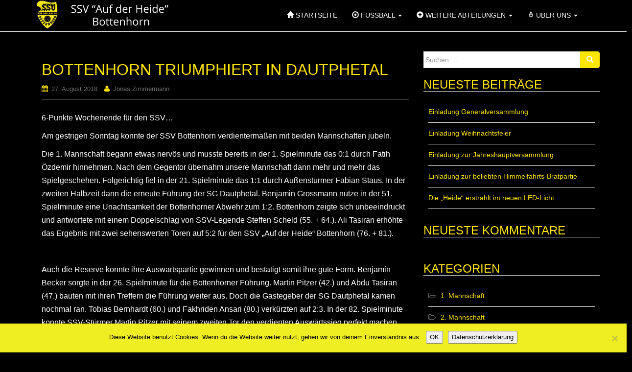

--- FILE ---
content_type: text/html; charset=UTF-8
request_url: https://www.ssv-bottenhorn.de/2018/08/bottenhorn-triumphiert-in-dautphetal/
body_size: 10909
content:
<!DOCTYPE html>
<html lang="de">
<head>
<meta charset="UTF-8">
<meta http-equiv="X-UA-Compatible" content="IE=edge">
<meta name="viewport" content="width=device-width, initial-scale=1">
<link rel="profile" href="http://gmpg.org/xfn/11">
<link rel="pingback" href="https://www.ssv-bottenhorn.de/xmlrpc.php">

<title>Bottenhorn triumphiert in Dautphetal &#8211; SSV &quot;Auf der Heide&quot; Bottenhorn</title>
<meta name='robots' content='max-image-preview:large' />
<link rel="alternate" type="application/rss+xml" title="SSV &quot;Auf der Heide&quot; Bottenhorn &raquo; Feed" href="https://www.ssv-bottenhorn.de/feed/" />
<link rel="alternate" type="application/rss+xml" title="SSV &quot;Auf der Heide&quot; Bottenhorn &raquo; Kommentar-Feed" href="https://www.ssv-bottenhorn.de/comments/feed/" />
<link rel="alternate" type="application/rss+xml" title="SSV &quot;Auf der Heide&quot; Bottenhorn &raquo; Bottenhorn triumphiert in Dautphetal-Kommentar-Feed" href="https://www.ssv-bottenhorn.de/2018/08/bottenhorn-triumphiert-in-dautphetal/feed/" />
<link rel="alternate" title="oEmbed (JSON)" type="application/json+oembed" href="https://www.ssv-bottenhorn.de/wp-json/oembed/1.0/embed?url=https%3A%2F%2Fwww.ssv-bottenhorn.de%2F2018%2F08%2Fbottenhorn-triumphiert-in-dautphetal%2F" />
<link rel="alternate" title="oEmbed (XML)" type="text/xml+oembed" href="https://www.ssv-bottenhorn.de/wp-json/oembed/1.0/embed?url=https%3A%2F%2Fwww.ssv-bottenhorn.de%2F2018%2F08%2Fbottenhorn-triumphiert-in-dautphetal%2F&#038;format=xml" />
<style id='wp-img-auto-sizes-contain-inline-css' type='text/css'>
img:is([sizes=auto i],[sizes^="auto," i]){contain-intrinsic-size:3000px 1500px}
/*# sourceURL=wp-img-auto-sizes-contain-inline-css */
</style>
<style id='wp-emoji-styles-inline-css' type='text/css'>

	img.wp-smiley, img.emoji {
		display: inline !important;
		border: none !important;
		box-shadow: none !important;
		height: 1em !important;
		width: 1em !important;
		margin: 0 0.07em !important;
		vertical-align: -0.1em !important;
		background: none !important;
		padding: 0 !important;
	}
/*# sourceURL=wp-emoji-styles-inline-css */
</style>
<style id='wp-block-library-inline-css' type='text/css'>
:root{--wp-block-synced-color:#7a00df;--wp-block-synced-color--rgb:122,0,223;--wp-bound-block-color:var(--wp-block-synced-color);--wp-editor-canvas-background:#ddd;--wp-admin-theme-color:#007cba;--wp-admin-theme-color--rgb:0,124,186;--wp-admin-theme-color-darker-10:#006ba1;--wp-admin-theme-color-darker-10--rgb:0,107,160.5;--wp-admin-theme-color-darker-20:#005a87;--wp-admin-theme-color-darker-20--rgb:0,90,135;--wp-admin-border-width-focus:2px}@media (min-resolution:192dpi){:root{--wp-admin-border-width-focus:1.5px}}.wp-element-button{cursor:pointer}:root .has-very-light-gray-background-color{background-color:#eee}:root .has-very-dark-gray-background-color{background-color:#313131}:root .has-very-light-gray-color{color:#eee}:root .has-very-dark-gray-color{color:#313131}:root .has-vivid-green-cyan-to-vivid-cyan-blue-gradient-background{background:linear-gradient(135deg,#00d084,#0693e3)}:root .has-purple-crush-gradient-background{background:linear-gradient(135deg,#34e2e4,#4721fb 50%,#ab1dfe)}:root .has-hazy-dawn-gradient-background{background:linear-gradient(135deg,#faaca8,#dad0ec)}:root .has-subdued-olive-gradient-background{background:linear-gradient(135deg,#fafae1,#67a671)}:root .has-atomic-cream-gradient-background{background:linear-gradient(135deg,#fdd79a,#004a59)}:root .has-nightshade-gradient-background{background:linear-gradient(135deg,#330968,#31cdcf)}:root .has-midnight-gradient-background{background:linear-gradient(135deg,#020381,#2874fc)}:root{--wp--preset--font-size--normal:16px;--wp--preset--font-size--huge:42px}.has-regular-font-size{font-size:1em}.has-larger-font-size{font-size:2.625em}.has-normal-font-size{font-size:var(--wp--preset--font-size--normal)}.has-huge-font-size{font-size:var(--wp--preset--font-size--huge)}.has-text-align-center{text-align:center}.has-text-align-left{text-align:left}.has-text-align-right{text-align:right}.has-fit-text{white-space:nowrap!important}#end-resizable-editor-section{display:none}.aligncenter{clear:both}.items-justified-left{justify-content:flex-start}.items-justified-center{justify-content:center}.items-justified-right{justify-content:flex-end}.items-justified-space-between{justify-content:space-between}.screen-reader-text{border:0;clip-path:inset(50%);height:1px;margin:-1px;overflow:hidden;padding:0;position:absolute;width:1px;word-wrap:normal!important}.screen-reader-text:focus{background-color:#ddd;clip-path:none;color:#444;display:block;font-size:1em;height:auto;left:5px;line-height:normal;padding:15px 23px 14px;text-decoration:none;top:5px;width:auto;z-index:100000}html :where(.has-border-color){border-style:solid}html :where([style*=border-top-color]){border-top-style:solid}html :where([style*=border-right-color]){border-right-style:solid}html :where([style*=border-bottom-color]){border-bottom-style:solid}html :where([style*=border-left-color]){border-left-style:solid}html :where([style*=border-width]){border-style:solid}html :where([style*=border-top-width]){border-top-style:solid}html :where([style*=border-right-width]){border-right-style:solid}html :where([style*=border-bottom-width]){border-bottom-style:solid}html :where([style*=border-left-width]){border-left-style:solid}html :where(img[class*=wp-image-]){height:auto;max-width:100%}:where(figure){margin:0 0 1em}html :where(.is-position-sticky){--wp-admin--admin-bar--position-offset:var(--wp-admin--admin-bar--height,0px)}@media screen and (max-width:600px){html :where(.is-position-sticky){--wp-admin--admin-bar--position-offset:0px}}

/*# sourceURL=wp-block-library-inline-css */
</style><style id='global-styles-inline-css' type='text/css'>
:root{--wp--preset--aspect-ratio--square: 1;--wp--preset--aspect-ratio--4-3: 4/3;--wp--preset--aspect-ratio--3-4: 3/4;--wp--preset--aspect-ratio--3-2: 3/2;--wp--preset--aspect-ratio--2-3: 2/3;--wp--preset--aspect-ratio--16-9: 16/9;--wp--preset--aspect-ratio--9-16: 9/16;--wp--preset--color--black: #000000;--wp--preset--color--cyan-bluish-gray: #abb8c3;--wp--preset--color--white: #ffffff;--wp--preset--color--pale-pink: #f78da7;--wp--preset--color--vivid-red: #cf2e2e;--wp--preset--color--luminous-vivid-orange: #ff6900;--wp--preset--color--luminous-vivid-amber: #fcb900;--wp--preset--color--light-green-cyan: #7bdcb5;--wp--preset--color--vivid-green-cyan: #00d084;--wp--preset--color--pale-cyan-blue: #8ed1fc;--wp--preset--color--vivid-cyan-blue: #0693e3;--wp--preset--color--vivid-purple: #9b51e0;--wp--preset--gradient--vivid-cyan-blue-to-vivid-purple: linear-gradient(135deg,rgb(6,147,227) 0%,rgb(155,81,224) 100%);--wp--preset--gradient--light-green-cyan-to-vivid-green-cyan: linear-gradient(135deg,rgb(122,220,180) 0%,rgb(0,208,130) 100%);--wp--preset--gradient--luminous-vivid-amber-to-luminous-vivid-orange: linear-gradient(135deg,rgb(252,185,0) 0%,rgb(255,105,0) 100%);--wp--preset--gradient--luminous-vivid-orange-to-vivid-red: linear-gradient(135deg,rgb(255,105,0) 0%,rgb(207,46,46) 100%);--wp--preset--gradient--very-light-gray-to-cyan-bluish-gray: linear-gradient(135deg,rgb(238,238,238) 0%,rgb(169,184,195) 100%);--wp--preset--gradient--cool-to-warm-spectrum: linear-gradient(135deg,rgb(74,234,220) 0%,rgb(151,120,209) 20%,rgb(207,42,186) 40%,rgb(238,44,130) 60%,rgb(251,105,98) 80%,rgb(254,248,76) 100%);--wp--preset--gradient--blush-light-purple: linear-gradient(135deg,rgb(255,206,236) 0%,rgb(152,150,240) 100%);--wp--preset--gradient--blush-bordeaux: linear-gradient(135deg,rgb(254,205,165) 0%,rgb(254,45,45) 50%,rgb(107,0,62) 100%);--wp--preset--gradient--luminous-dusk: linear-gradient(135deg,rgb(255,203,112) 0%,rgb(199,81,192) 50%,rgb(65,88,208) 100%);--wp--preset--gradient--pale-ocean: linear-gradient(135deg,rgb(255,245,203) 0%,rgb(182,227,212) 50%,rgb(51,167,181) 100%);--wp--preset--gradient--electric-grass: linear-gradient(135deg,rgb(202,248,128) 0%,rgb(113,206,126) 100%);--wp--preset--gradient--midnight: linear-gradient(135deg,rgb(2,3,129) 0%,rgb(40,116,252) 100%);--wp--preset--font-size--small: 13px;--wp--preset--font-size--medium: 20px;--wp--preset--font-size--large: 36px;--wp--preset--font-size--x-large: 42px;--wp--preset--spacing--20: 0.44rem;--wp--preset--spacing--30: 0.67rem;--wp--preset--spacing--40: 1rem;--wp--preset--spacing--50: 1.5rem;--wp--preset--spacing--60: 2.25rem;--wp--preset--spacing--70: 3.38rem;--wp--preset--spacing--80: 5.06rem;--wp--preset--shadow--natural: 6px 6px 9px rgba(0, 0, 0, 0.2);--wp--preset--shadow--deep: 12px 12px 50px rgba(0, 0, 0, 0.4);--wp--preset--shadow--sharp: 6px 6px 0px rgba(0, 0, 0, 0.2);--wp--preset--shadow--outlined: 6px 6px 0px -3px rgb(255, 255, 255), 6px 6px rgb(0, 0, 0);--wp--preset--shadow--crisp: 6px 6px 0px rgb(0, 0, 0);}:where(.is-layout-flex){gap: 0.5em;}:where(.is-layout-grid){gap: 0.5em;}body .is-layout-flex{display: flex;}.is-layout-flex{flex-wrap: wrap;align-items: center;}.is-layout-flex > :is(*, div){margin: 0;}body .is-layout-grid{display: grid;}.is-layout-grid > :is(*, div){margin: 0;}:where(.wp-block-columns.is-layout-flex){gap: 2em;}:where(.wp-block-columns.is-layout-grid){gap: 2em;}:where(.wp-block-post-template.is-layout-flex){gap: 1.25em;}:where(.wp-block-post-template.is-layout-grid){gap: 1.25em;}.has-black-color{color: var(--wp--preset--color--black) !important;}.has-cyan-bluish-gray-color{color: var(--wp--preset--color--cyan-bluish-gray) !important;}.has-white-color{color: var(--wp--preset--color--white) !important;}.has-pale-pink-color{color: var(--wp--preset--color--pale-pink) !important;}.has-vivid-red-color{color: var(--wp--preset--color--vivid-red) !important;}.has-luminous-vivid-orange-color{color: var(--wp--preset--color--luminous-vivid-orange) !important;}.has-luminous-vivid-amber-color{color: var(--wp--preset--color--luminous-vivid-amber) !important;}.has-light-green-cyan-color{color: var(--wp--preset--color--light-green-cyan) !important;}.has-vivid-green-cyan-color{color: var(--wp--preset--color--vivid-green-cyan) !important;}.has-pale-cyan-blue-color{color: var(--wp--preset--color--pale-cyan-blue) !important;}.has-vivid-cyan-blue-color{color: var(--wp--preset--color--vivid-cyan-blue) !important;}.has-vivid-purple-color{color: var(--wp--preset--color--vivid-purple) !important;}.has-black-background-color{background-color: var(--wp--preset--color--black) !important;}.has-cyan-bluish-gray-background-color{background-color: var(--wp--preset--color--cyan-bluish-gray) !important;}.has-white-background-color{background-color: var(--wp--preset--color--white) !important;}.has-pale-pink-background-color{background-color: var(--wp--preset--color--pale-pink) !important;}.has-vivid-red-background-color{background-color: var(--wp--preset--color--vivid-red) !important;}.has-luminous-vivid-orange-background-color{background-color: var(--wp--preset--color--luminous-vivid-orange) !important;}.has-luminous-vivid-amber-background-color{background-color: var(--wp--preset--color--luminous-vivid-amber) !important;}.has-light-green-cyan-background-color{background-color: var(--wp--preset--color--light-green-cyan) !important;}.has-vivid-green-cyan-background-color{background-color: var(--wp--preset--color--vivid-green-cyan) !important;}.has-pale-cyan-blue-background-color{background-color: var(--wp--preset--color--pale-cyan-blue) !important;}.has-vivid-cyan-blue-background-color{background-color: var(--wp--preset--color--vivid-cyan-blue) !important;}.has-vivid-purple-background-color{background-color: var(--wp--preset--color--vivid-purple) !important;}.has-black-border-color{border-color: var(--wp--preset--color--black) !important;}.has-cyan-bluish-gray-border-color{border-color: var(--wp--preset--color--cyan-bluish-gray) !important;}.has-white-border-color{border-color: var(--wp--preset--color--white) !important;}.has-pale-pink-border-color{border-color: var(--wp--preset--color--pale-pink) !important;}.has-vivid-red-border-color{border-color: var(--wp--preset--color--vivid-red) !important;}.has-luminous-vivid-orange-border-color{border-color: var(--wp--preset--color--luminous-vivid-orange) !important;}.has-luminous-vivid-amber-border-color{border-color: var(--wp--preset--color--luminous-vivid-amber) !important;}.has-light-green-cyan-border-color{border-color: var(--wp--preset--color--light-green-cyan) !important;}.has-vivid-green-cyan-border-color{border-color: var(--wp--preset--color--vivid-green-cyan) !important;}.has-pale-cyan-blue-border-color{border-color: var(--wp--preset--color--pale-cyan-blue) !important;}.has-vivid-cyan-blue-border-color{border-color: var(--wp--preset--color--vivid-cyan-blue) !important;}.has-vivid-purple-border-color{border-color: var(--wp--preset--color--vivid-purple) !important;}.has-vivid-cyan-blue-to-vivid-purple-gradient-background{background: var(--wp--preset--gradient--vivid-cyan-blue-to-vivid-purple) !important;}.has-light-green-cyan-to-vivid-green-cyan-gradient-background{background: var(--wp--preset--gradient--light-green-cyan-to-vivid-green-cyan) !important;}.has-luminous-vivid-amber-to-luminous-vivid-orange-gradient-background{background: var(--wp--preset--gradient--luminous-vivid-amber-to-luminous-vivid-orange) !important;}.has-luminous-vivid-orange-to-vivid-red-gradient-background{background: var(--wp--preset--gradient--luminous-vivid-orange-to-vivid-red) !important;}.has-very-light-gray-to-cyan-bluish-gray-gradient-background{background: var(--wp--preset--gradient--very-light-gray-to-cyan-bluish-gray) !important;}.has-cool-to-warm-spectrum-gradient-background{background: var(--wp--preset--gradient--cool-to-warm-spectrum) !important;}.has-blush-light-purple-gradient-background{background: var(--wp--preset--gradient--blush-light-purple) !important;}.has-blush-bordeaux-gradient-background{background: var(--wp--preset--gradient--blush-bordeaux) !important;}.has-luminous-dusk-gradient-background{background: var(--wp--preset--gradient--luminous-dusk) !important;}.has-pale-ocean-gradient-background{background: var(--wp--preset--gradient--pale-ocean) !important;}.has-electric-grass-gradient-background{background: var(--wp--preset--gradient--electric-grass) !important;}.has-midnight-gradient-background{background: var(--wp--preset--gradient--midnight) !important;}.has-small-font-size{font-size: var(--wp--preset--font-size--small) !important;}.has-medium-font-size{font-size: var(--wp--preset--font-size--medium) !important;}.has-large-font-size{font-size: var(--wp--preset--font-size--large) !important;}.has-x-large-font-size{font-size: var(--wp--preset--font-size--x-large) !important;}
/*# sourceURL=global-styles-inline-css */
</style>

<style id='classic-theme-styles-inline-css' type='text/css'>
/*! This file is auto-generated */
.wp-block-button__link{color:#fff;background-color:#32373c;border-radius:9999px;box-shadow:none;text-decoration:none;padding:calc(.667em + 2px) calc(1.333em + 2px);font-size:1.125em}.wp-block-file__button{background:#32373c;color:#fff;text-decoration:none}
/*# sourceURL=/wp-includes/css/classic-themes.min.css */
</style>
<link rel='stylesheet' id='cookie-notice-front-css' href='https://www.ssv-bottenhorn.de/wp-content/plugins/cookie-notice/css/front.min.css?ver=2.5.11' type='text/css' media='all' />
<link rel='stylesheet' id='dazzling-bootstrap-css' href='https://www.ssv-bottenhorn.de/wp-content/themes/dazzling/inc/css/bootstrap.min.css?ver=6.9' type='text/css' media='all' />
<link rel='stylesheet' id='dazzling-icons-css' href='https://www.ssv-bottenhorn.de/wp-content/themes/dazzling/inc/css/font-awesome.min.css?ver=6.9' type='text/css' media='all' />
<link rel='stylesheet' id='dazzling-style-css' href='https://www.ssv-bottenhorn.de/wp-content/themes/dazzling/style.css?ver=6.9' type='text/css' media='all' />
<script type="text/javascript" id="cookie-notice-front-js-before">
/* <![CDATA[ */
var cnArgs = {"ajaxUrl":"https:\/\/www.ssv-bottenhorn.de\/wp-admin\/admin-ajax.php","nonce":"5c10fe2905","hideEffect":"fade","position":"bottom","onScroll":false,"onScrollOffset":100,"onClick":false,"cookieName":"cookie_notice_accepted","cookieTime":2592000,"cookieTimeRejected":2592000,"globalCookie":false,"redirection":false,"cache":true,"revokeCookies":false,"revokeCookiesOpt":"automatic"};

//# sourceURL=cookie-notice-front-js-before
/* ]]> */
</script>
<script type="text/javascript" src="https://www.ssv-bottenhorn.de/wp-content/plugins/cookie-notice/js/front.min.js?ver=2.5.11" id="cookie-notice-front-js"></script>
<script type="text/javascript" src="https://www.ssv-bottenhorn.de/wp-includes/js/jquery/jquery.min.js?ver=3.7.1" id="jquery-core-js"></script>
<script type="text/javascript" src="https://www.ssv-bottenhorn.de/wp-includes/js/jquery/jquery-migrate.min.js?ver=3.4.1" id="jquery-migrate-js"></script>
<script type="text/javascript" src="https://www.ssv-bottenhorn.de/wp-content/themes/dazzling/inc/js/bootstrap.min.js?ver=6.9" id="dazzling-bootstrapjs-js"></script>
<link rel="https://api.w.org/" href="https://www.ssv-bottenhorn.de/wp-json/" /><link rel="alternate" title="JSON" type="application/json" href="https://www.ssv-bottenhorn.de/wp-json/wp/v2/posts/1937" /><link rel="EditURI" type="application/rsd+xml" title="RSD" href="https://www.ssv-bottenhorn.de/xmlrpc.php?rsd" />
<meta name="generator" content="WordPress 6.9" />
<link rel="canonical" href="https://www.ssv-bottenhorn.de/2018/08/bottenhorn-triumphiert-in-dautphetal/" />
<link rel='shortlink' href='https://www.ssv-bottenhorn.de/?p=1937' />
<style type="text/css">a, #infinite-handle span {color:#ffe600}a:hover, a:focus {color: #ffffff;}.btn-default, .label-default, .flex-caption h2, .navbar-default .navbar-nav > .active > a, .navbar-default .navbar-nav > .active > a:hover, .navbar-default .navbar-nav > .active > a:focus, .navbar-default .navbar-nav > li > a:hover, .navbar-default .navbar-nav > li > a:focus, .navbar-default .navbar-nav > .open > a, .navbar-default .navbar-nav > .open > a:hover, .navbar-default .navbar-nav > .open > a:focus, .dropdown-menu > li > a:hover, .dropdown-menu > li > a:focus, .navbar-default .navbar-nav .open .dropdown-menu > li > a:hover, .navbar-default .navbar-nav .open .dropdown-menu > li > a:focus, .dropdown-menu > .active > a, .navbar-default .navbar-nav .open .dropdown-menu > .active > a {background-color: #ffe600; border-color: #ffe600;} .btn.btn-default.read-more, .entry-meta .fa, .site-main [class*="navigation"] a, .more-link { color: #ffe600}.btn-default:hover, .btn-default:focus, .label-default[href]:hover, .label-default[href]:focus, #infinite-handle span:hover, #infinite-handle span:focus-within, .btn.btn-default.read-more:hover, .btn.btn-default.read-more:focus, .btn-default:hover, .btn-default:focus, .scroll-to-top:hover, .scroll-to-top:focus, .btn-default:focus, .btn-default:active, .btn-default.active, .site-main [class*="navigation"] a:hover, .site-main [class*="navigation"] a:focus, .more-link:hover, .more-link:focus, #image-navigation .nav-previous a:hover, #image-navigation .nav-previous a:focus, #image-navigation .nav-next a:hover, #image-navigation .nav-next a:focus { background-color: #ffe600; border-color: #ffe600; }.cfa { background-color: #dd3333; } .cfa-button:hover {color: #dd3333;}.cfa-text { color: #ffe600;}h1, h2, h3, h4, h5, h6, .h1, .h2, .h3, .h4, .h5, .h6, .entry-title {color: #ffe600;}.navbar.navbar-default {background-color: #000000;}.navbar-default .navbar-nav > li > a { color: #ffffff;}.dropdown-menu, .dropdown-menu > .active > a, .dropdown-menu > .active > a:hover, .dropdown-menu > .active > a:focus {background-color: #ffffff;}.navbar-default .navbar-nav .open .dropdown-menu > li > a { color: #000000;}#colophon {background-color: #ffe600;}#footer-area, .site-info {color: #4f4f4f;}.site-info a, #footer-area a {color: #000000;}.entry-content {font-family: Helvetica,Arial,sans-serif; font-size:16px; font-weight: normal; color:#ffffff;}body {
	background: #000;
}

a,h1,h2,h3,h4,h5,h6{
	color: #ffe600;
}
.entry-title a,h1.entry-title,h3.widget-title{
	color: #ffe600;
	text-transform: uppercase;
}

.navbar-default .navbar-nav  li a {
	text-transform: uppercase;
}
.navbar-default .navbar-nav  li.active a,.navbar-default .navbar-nav  li.active a:hover,.navbar-default .navbar-nav  li a:hover,.navbar-default .navbar-nav .active a {
color:#000 !important;
}
.navbar-default .navbar-nav .open .dropdown-menu  a {
background:#fff;
}
.btn.b
tn-default {
  color: #000;
}
.comment a{
color:#78993D;
}
.flex-caption h2{
 color:#000;
}</style><style type="text/css">.recentcomments a{display:inline !important;padding:0 !important;margin:0 !important;}</style>	<style type="text/css">
			.navbar > .container .navbar-brand {
			color: #000000;
		}
		</style>
	<!--[if lt IE 9]>
<script src="https://www.ssv-bottenhorn.de/wp-content/themes/dazzling/inc/js/html5shiv.min.js"></script>
<script src="https://www.ssv-bottenhorn.de/wp-content/themes/dazzling/inc/js/respond.min.js"></script>
<![endif]-->
<link rel="icon" href="https://www.ssv-bottenhorn.de/wp-content/uploads/cropped-SSV-Logo-Transparent-32x32.png" sizes="32x32" />
<link rel="icon" href="https://www.ssv-bottenhorn.de/wp-content/uploads/cropped-SSV-Logo-Transparent-192x192.png" sizes="192x192" />
<link rel="apple-touch-icon" href="https://www.ssv-bottenhorn.de/wp-content/uploads/cropped-SSV-Logo-Transparent-180x180.png" />
<meta name="msapplication-TileImage" content="https://www.ssv-bottenhorn.de/wp-content/uploads/cropped-SSV-Logo-Transparent-270x270.png" />
		<style type="text/css" id="wp-custom-css">
			/*
Willkommen bei Custom CSS

Wie es funktioniert, steht unter http://wp.me/PEmnE-Bt
*/		</style>
		
</head>

<body class="wp-singular post-template-default single single-post postid-1937 single-format-standard wp-theme-dazzling cookies-not-set group-blog">
<div id="page" class="hfeed site">

	<nav class="navbar navbar-default" role="navigation">
		<div class="container">
			<div class="navbar-header">
			  <button type="button" class="navbar-toggle" data-toggle="collapse" data-target="#navbar">
			    <span class="sr-only">Schalte Navigation</span>
			    <span class="icon-bar"></span>
			    <span class="icon-bar"></span>
			    <span class="icon-bar"></span>
			  </button>

				<div id="logo">

					<span class="site-title">
						
							<a href="https://www.ssv-bottenhorn.de/"><img src="https://www.ssv-bottenhorn.de/wp-content/uploads/cropped-weblogo-ssv_bottenhorn_weiss.png"  height="66" width="300" alt="SSV &quot;Auf der Heide&quot; Bottenhorn"/></a>


						
						
					</span><!-- end of .site-name -->

				</div><!-- end of #logo -->

										
			</div>
				<div id="navbar" class="collapse navbar-collapse navbar-ex1-collapse"><ul id="menu-hauptmenue" class="nav navbar-nav"><li id="menu-item-4" class="menu-item menu-item-type-custom menu-item-object-custom menu-item-4"><a title="glyphicon-home" href="/"><span class="glyphicon glyphicon-home"></span>&nbsp;Startseite</a></li>
<li id="menu-item-1033" class="menu-item menu-item-type-custom menu-item-object-custom menu-item-has-children menu-item-1033 dropdown"><a title="glyphicon-record" href="#" data-toggle="dropdown" class="dropdown-toggle"><span class="glyphicon glyphicon-record"></span>&nbsp;Fußball <span class="caret"></span></a>
<ul role="menu" class=" dropdown-menu">
	<li id="menu-item-1034" class="menu-item menu-item-type-taxonomy menu-item-object-category current-post-ancestor current-menu-parent current-post-parent menu-item-1034"><a title="1. Mannschaft Spielberichte" href="https://www.ssv-bottenhorn.de/kategorie/1-mannschaft/">1. Mannschaft Spielberichte</a></li>
	<li id="menu-item-1035" class="menu-item menu-item-type-taxonomy menu-item-object-category current-post-ancestor current-menu-parent current-post-parent menu-item-1035"><a title="2. Mannschaft Spielberichte" href="https://www.ssv-bottenhorn.de/kategorie/2-mannschaft/">2. Mannschaft Spielberichte</a></li>
	<li id="menu-item-1036" class="menu-item menu-item-type-taxonomy menu-item-object-category menu-item-1036"><a title="Alte Herren" href="https://www.ssv-bottenhorn.de/kategorie/alte-herren/">Alte Herren</a></li>
</ul>
</li>
<li id="menu-item-1032" class="menu-item menu-item-type-custom menu-item-object-custom menu-item-has-children menu-item-1032 dropdown"><a title="glyphicon-plus-sign" href="#" data-toggle="dropdown" class="dropdown-toggle"><span class="glyphicon glyphicon-plus-sign"></span>&nbsp;Weitere Abteilungen <span class="caret"></span></a>
<ul role="menu" class=" dropdown-menu">
	<li id="menu-item-58" class="menu-item menu-item-type-post_type menu-item-object-page menu-item-58"><a title="Jazztanzgruppe" href="https://www.ssv-bottenhorn.de/jazztanzgruppe/">Jazztanzgruppe</a></li>
	<li id="menu-item-57" class="menu-item menu-item-type-post_type menu-item-object-page menu-item-57"><a title="Gymnastikgruppe" href="https://www.ssv-bottenhorn.de/gymnastikgruppe-des-ssv-auf-der-heide-bottenhorn/">Gymnastikgruppe</a></li>
	<li id="menu-item-55" class="menu-item menu-item-type-post_type menu-item-object-page menu-item-55"><a title="Wanderfreunde Bottenhorn" href="https://www.ssv-bottenhorn.de/wanderfreunde-bottenhorn/">Wanderfreunde Bottenhorn</a></li>
</ul>
</li>
<li id="menu-item-16" class="menu-item menu-item-type-post_type menu-item-object-page menu-item-has-children menu-item-16 dropdown"><a title="glyphicon-grain" href="#" data-toggle="dropdown" class="dropdown-toggle"><span class="glyphicon glyphicon-grain"></span>&nbsp;Über uns <span class="caret"></span></a>
<ul role="menu" class=" dropdown-menu">
	<li id="menu-item-19" class="menu-item menu-item-type-post_type menu-item-object-page menu-item-19"><a title="Unsere Geschichte" href="https://www.ssv-bottenhorn.de/die-geschichte-des-vereins/">Unsere Geschichte</a></li>
	<li id="menu-item-2092" class="menu-item menu-item-type-post_type menu-item-object-page menu-item-2092"><a title="Mitglied werden" href="https://www.ssv-bottenhorn.de/mitglied-werden/">Mitglied werden</a></li>
	<li id="menu-item-17" class="menu-item menu-item-type-post_type menu-item-object-page menu-item-17"><a title="Unsere Satzung" href="https://www.ssv-bottenhorn.de/die-satzung-des-ssv/">Unsere Satzung</a></li>
	<li id="menu-item-56" class="menu-item menu-item-type-post_type menu-item-object-page menu-item-56"><a title="Vorstand" href="https://www.ssv-bottenhorn.de/vorstand-des-ssv-auf-der-heide-bottenhorn/">Vorstand</a></li>
	<li id="menu-item-18" class="menu-item menu-item-type-post_type menu-item-object-page menu-item-18"><a title="Vereinslied" href="https://www.ssv-bottenhorn.de/vereinslied-des-ssv-bottenhorn/">Vereinslied</a></li>
	<li id="menu-item-59" class="menu-item menu-item-type-post_type menu-item-object-page menu-item-59"><a title="Anfahrt Sportplatz" href="https://www.ssv-bottenhorn.de/anfahrt-sportplatz-und-vereinsheim/">Anfahrt Sportplatz</a></li>
	<li id="menu-item-66" class="menu-item menu-item-type-post_type menu-item-object-page menu-item-66"><a title="Kontakt" href="https://www.ssv-bottenhorn.de/kontakt/">Kontakt</a></li>
	<li id="menu-item-67" class="menu-item menu-item-type-post_type menu-item-object-page menu-item-67"><a title="Impressum" href="https://www.ssv-bottenhorn.de/impressum/">Impressum</a></li>
	<li id="menu-item-1819" class="menu-item menu-item-type-post_type menu-item-object-page menu-item-1819"><a title="Datenschutzerklärung" href="https://www.ssv-bottenhorn.de/datenschutz/">Datenschutzerklärung</a></li>
</ul>
</li>
</ul></div>		</div>
	</nav><!-- .site-navigation -->

        <div class="top-section">
				        </div>
        <div id="content" class="site-content container">

            <div class="container main-content-area">                <div class="row pull-left">
	<div id="primary" class="content-area col-sm-12 col-md-8">
		<main id="main" class="site-main" role="main">

		
			
<article id="post-1937" class="post-1937 post type-post status-publish format-standard hentry category-1-mannschaft category-2-mannschaft">
	<header class="entry-header page-header">

		
		<h1 class="entry-title ">Bottenhorn triumphiert in Dautphetal</h1>

		<div class="entry-meta">
			<span class="posted-on"><i class="fa fa-calendar"></i> <a href="https://www.ssv-bottenhorn.de/2018/08/bottenhorn-triumphiert-in-dautphetal/" rel="bookmark"><time class="entry-date published" datetime="2018-08-27T12:53:59+02:00">27. August 2018</time><time class="updated" datetime="2018-09-03T09:20:03+02:00">3. September 2018</time></a></span><span class="byline"> <i class="fa fa-user"></i> <span class="author vcard"><a class="url fn n" href="https://www.ssv-bottenhorn.de/author/jonas/">Jonas Zimmermann</a></span></span>		</div><!-- .entry-meta -->
	</header><!-- .entry-header -->

	<div class="entry-content">
		<p>6-Punkte Wochenende für den SSV&#8230;<span id="more-1937"></span></p>
<p>Am gestrigen Sonntag konnte der SSV Bottenhorn verdientermaßen mit beiden Mannschaften jubeln.</p>
<p>Die 1. Mannschaft begann etwas nervös und musste bereits in der 1. Spielminute das 0:1 durch Fatih Özdemir hinnehmen. Nach dem Gegentor übernahm unsere Mannschaft dann mehr und mehr das Spielgeschehen. Folgerichtig fiel in der 21. Spielminute das 1:1 durch Außenstürmer Fabian Staus. In der zweiten Halbzeit dann die erneute Führung der SG Dautphetal. Benjamin Grossmann nutze in der 51. Spielminute eine Unachtsamkeit der Bottenhorner Abwehr zum 1:2. Bottenhorn zeigte sich unbeeindruckt und antwortete mit einem Doppelschlag von SSV-Legende Steffen Scheld (55. + 64.). Ali Tasiran erhöhte das Ergebnis mit zwei sehenswerten Toren auf 5:2 für den SSV &#8222;Auf der Heide&#8220; Bottenhorn (76. + 81.).</p>
<p>&nbsp;</p>
<p>Auch die Reserve konnte ihre Auswärtspartie gewinnen und bestätigt somit ihre gute Form. Benjamin Becker sorgte in der 26. Spielminute für die Bottenhorner Führung. Martin Pitzer (42.) und Abdu Tasiran (47.) bauten mit ihren Treffern die Führung weiter aus. Doch die Gastegeber der SG Dautphetal kamen nochmal ran. Tobias Bernhardt (60.) und Fakhriden Ansari (80.) verkürzten auf 2:3. In der 82. Spielminute konnte SSV-Stürmer Martin Pitzer mit seinem zweiten Tor den verdienten Auswärtssieg perfekt machen.</p>
<p>&nbsp;</p>
<p>Nach dem erfreulichen 6-Punkte Wochenende belegt der SSV Bottenhorn mit beiden Mannschaften den 2. Tabellenplatz!</p>
<p>&nbsp;</p>
			</div><!-- .entry-content -->

	<footer class="entry-meta">
		<i class="fa fa-folder-open-o"></i> <a href="https://www.ssv-bottenhorn.de/kategorie/1-mannschaft/" rel="category tag">1. Mannschaft</a>, <a href="https://www.ssv-bottenhorn.de/kategorie/2-mannschaft/" rel="category tag">2. Mannschaft</a>. <i class="fa fa-link"></i> <a href="https://www.ssv-bottenhorn.de/2018/08/bottenhorn-triumphiert-in-dautphetal/" rel="bookmark">permalink</a>.
						<hr class="section-divider">
	</footer><!-- .entry-meta -->
</article><!-- #post-## -->

				<nav class="navigation post-navigation" role="navigation">
		<h2 class="screen-reader-text">Beitragsnavigation</h2>
		<div class="nav-links">
			<div class="nav-previous"><a href="https://www.ssv-bottenhorn.de/2018/08/erfolgreicher-saisonstart/" rel="prev"><i class="fa fa-chevron-left"></i> Erfolgreicher Saisonstart [Voriger Beitrag]</a></div><div class="nav-next"><a href="https://www.ssv-bottenhorn.de/2018/09/10-arbeitssieg-gegen-wallau/" rel="next">1:0 &#8211; Arbeitssieg gegen Wallau <i class="fa fa-chevron-right"></i> [Nächster Beitrag]</a></div>		</div><!-- .nav-links -->
	</nav><!-- .navigation -->
	
			
<div id="comments" class="comments-area">

	
	
	
		<div id="respond" class="comment-respond">
		<h3 id="reply-title" class="comment-reply-title">Schreibe einen Kommentar <small><a rel="nofollow" id="cancel-comment-reply-link" href="/2018/08/bottenhorn-triumphiert-in-dautphetal/#respond" style="display:none;">Antwort abbrechen</a></small></h3><p class="must-log-in">Du musst <a href="https://www.ssv-bottenhorn.de/wp-login.php?redirect_to=https%3A%2F%2Fwww.ssv-bottenhorn.de%2F2018%2F08%2Fbottenhorn-triumphiert-in-dautphetal%2F">angemeldet</a> sein, um einen Kommentar abzugeben.</p>	</div><!-- #respond -->
	
</div><!-- #comments -->
		
		</main><!-- #main -->
	</div><!-- #primary -->

	<div id="secondary" class="widget-area col-sm-12 col-md-4" role="complementary">
				<aside id="search-2" class="widget widget_search"><form method="get" class="form-search" action="https://www.ssv-bottenhorn.de/">
	<div class="form-group">
		<div class="input-group">
	  		<span class="screen-reader-text">Suche nach:</span>
	    	<input type="text" class="form-control search-query" placeholder="Suchen …" value="" name="s">
	    	<span class="input-group-btn">
	      		<button type="submit" class="btn btn-default" name="submit" id="searchsubmit" value="Search"><span class="glyphicon glyphicon-search"></span></button>
	    	</span>
	    </div>
	</div>
</form></aside>
		<aside id="recent-posts-2" class="widget widget_recent_entries">
		<h3 class="widget-title">Neueste Beiträge</h3>
		<ul>
											<li>
					<a href="https://www.ssv-bottenhorn.de/2024/07/einladung-generalversammlung-2/">Einladung Generalversammlung</a>
									</li>
											<li>
					<a href="https://www.ssv-bottenhorn.de/2023/11/einladung-weihnachtsfeier/">Einladung Weihnachtsfeier</a>
									</li>
											<li>
					<a href="https://www.ssv-bottenhorn.de/2023/07/einladung-zur-jahreshauptversammlung-2/">Einladung zur Jahreshauptversammlung</a>
									</li>
											<li>
					<a href="https://www.ssv-bottenhorn.de/2023/05/einladung-zur-beliebten-himmelfahrts-bratpartie/">Einladung zur beliebten Himmelfahrts-Bratpartie</a>
									</li>
											<li>
					<a href="https://www.ssv-bottenhorn.de/2023/02/die-heide-erstrahlt-im-neuen-led-licht/">Die „Heide“ erstrahlt im neuen  LED-Licht</a>
									</li>
					</ul>

		</aside><aside id="recent-comments-2" class="widget widget_recent_comments"><h3 class="widget-title">Neueste Kommentare</h3><ul id="recentcomments"></ul></aside><aside id="categories-2" class="widget widget_categories"><h3 class="widget-title">Kategorien</h3>
			<ul>
					<li class="cat-item cat-item-21"><a href="https://www.ssv-bottenhorn.de/kategorie/1-mannschaft/">1. Mannschaft</a>
</li>
	<li class="cat-item cat-item-22"><a href="https://www.ssv-bottenhorn.de/kategorie/2-mannschaft/">2. Mannschaft</a>
</li>
	<li class="cat-item cat-item-1"><a href="https://www.ssv-bottenhorn.de/kategorie/allgemein/">Allgemein</a>
</li>
	<li class="cat-item cat-item-10"><a href="https://www.ssv-bottenhorn.de/kategorie/alte-herren/">Alte Herren</a>
</li>
	<li class="cat-item cat-item-5"><a href="https://www.ssv-bottenhorn.de/kategorie/highlights/">Highlights</a>
</li>
			</ul>

			</aside>	</div><!-- #secondary -->
                </div><!-- close .row -->
            </div><!-- close .container -->
        </div><!-- close .site-content -->

	<div id="footer-area">
		<div class="container footer-inner">
			
	
	<div class="footer-widget-area">
				<div class="col-sm-6 col-md-4 footer-widget" role="complementary">
					</div><!-- .widget-area .first -->
		
				<div class="col-sm-6 col-md-4 footer-widget" role="complementary">
					</div><!-- .widget-area .second -->
		
				<div class="col-sm-6 col-md-4 footer-widget" role="complementary">
					</div><!-- .widget-area .third -->
			</div>		</div>

		<footer id="colophon" class="site-footer" role="contentinfo">
			<div class="site-info container">
								<nav role="navigation" class="col-md-6">
					<ul id="menu-hauptmenue-1" class="nav footer-nav clearfix"><li class="menu-item menu-item-type-custom menu-item-object-custom menu-item-4"><a href="/" title="glyphicon-home">Startseite</a></li>
<li class="menu-item menu-item-type-custom menu-item-object-custom menu-item-has-children menu-item-1033"><a href="/fussbball" title="glyphicon-record">Fußball</a>
<ul class="sub-menu">
	<li class="menu-item menu-item-type-taxonomy menu-item-object-category current-post-ancestor current-menu-parent current-post-parent menu-item-1034"><a href="https://www.ssv-bottenhorn.de/kategorie/1-mannschaft/">1. Mannschaft Spielberichte</a></li>
	<li class="menu-item menu-item-type-taxonomy menu-item-object-category current-post-ancestor current-menu-parent current-post-parent menu-item-1035"><a href="https://www.ssv-bottenhorn.de/kategorie/2-mannschaft/">2. Mannschaft Spielberichte</a></li>
	<li class="menu-item menu-item-type-taxonomy menu-item-object-category menu-item-1036"><a href="https://www.ssv-bottenhorn.de/kategorie/alte-herren/">Alte Herren</a></li>
</ul>
</li>
<li class="menu-item menu-item-type-custom menu-item-object-custom menu-item-has-children menu-item-1032"><a href="/weitere_abteilungen" title="glyphicon-plus-sign">Weitere Abteilungen</a>
<ul class="sub-menu">
	<li class="menu-item menu-item-type-post_type menu-item-object-page menu-item-58"><a href="https://www.ssv-bottenhorn.de/jazztanzgruppe/">Jazztanzgruppe</a></li>
	<li class="menu-item menu-item-type-post_type menu-item-object-page menu-item-57"><a href="https://www.ssv-bottenhorn.de/gymnastikgruppe-des-ssv-auf-der-heide-bottenhorn/">Gymnastikgruppe</a></li>
	<li class="menu-item menu-item-type-post_type menu-item-object-page menu-item-55"><a href="https://www.ssv-bottenhorn.de/wanderfreunde-bottenhorn/">Wanderfreunde Bottenhorn</a></li>
</ul>
</li>
<li class="menu-item menu-item-type-post_type menu-item-object-page menu-item-has-children menu-item-16"><a href="https://www.ssv-bottenhorn.de/die-geschichte-des-vereins/" title="glyphicon-grain">Über uns</a>
<ul class="sub-menu">
	<li class="menu-item menu-item-type-post_type menu-item-object-page menu-item-19"><a href="https://www.ssv-bottenhorn.de/die-geschichte-des-vereins/">Unsere Geschichte</a></li>
	<li class="menu-item menu-item-type-post_type menu-item-object-page menu-item-2092"><a href="https://www.ssv-bottenhorn.de/mitglied-werden/">Mitglied werden</a></li>
	<li class="menu-item menu-item-type-post_type menu-item-object-page menu-item-17"><a href="https://www.ssv-bottenhorn.de/die-satzung-des-ssv/">Unsere Satzung</a></li>
	<li class="menu-item menu-item-type-post_type menu-item-object-page menu-item-56"><a href="https://www.ssv-bottenhorn.de/vorstand-des-ssv-auf-der-heide-bottenhorn/">Vorstand</a></li>
	<li class="menu-item menu-item-type-post_type menu-item-object-page menu-item-18"><a href="https://www.ssv-bottenhorn.de/vereinslied-des-ssv-bottenhorn/">Vereinslied</a></li>
	<li class="menu-item menu-item-type-post_type menu-item-object-page menu-item-59"><a href="https://www.ssv-bottenhorn.de/anfahrt-sportplatz-und-vereinsheim/">Anfahrt Sportplatz</a></li>
	<li class="menu-item menu-item-type-post_type menu-item-object-page menu-item-66"><a href="https://www.ssv-bottenhorn.de/kontakt/">Kontakt</a></li>
	<li class="menu-item menu-item-type-post_type menu-item-object-page menu-item-67"><a href="https://www.ssv-bottenhorn.de/impressum/">Impressum</a></li>
	<li class="menu-item menu-item-type-post_type menu-item-object-page menu-item-1819"><a href="https://www.ssv-bottenhorn.de/datenschutz/">Datenschutzerklärung</a></li>
</ul>
</li>
</ul>				</nav>
				<div class="copyright col-md-6">
					<a href="https://www.ssv-bottenhorn.de/" title="SSV "Auf der Heide" Bottenhorn">SSV "Auf der Heide" Bottenhorn</a> Alle Rechte vorbehalten.<br />					Theme von <a href="http://colorlib.com/wp/" target="_blank">Colorlib</a> Powered by <a href="http://wordpress.org/" target="_blank">WordPress</a>				</div>
			</div><!-- .site-info -->
			<button class="scroll-to-top"><i class="fa fa-angle-up"></i></button><!-- .scroll-to-top -->
		</footer><!-- #colophon -->
	</div>
</div><!-- #page -->

<script type="speculationrules">
{"prefetch":[{"source":"document","where":{"and":[{"href_matches":"/*"},{"not":{"href_matches":["/wp-*.php","/wp-admin/*","/wp-content/uploads/*","/wp-content/*","/wp-content/plugins/*","/wp-content/themes/dazzling/*","/*\\?(.+)"]}},{"not":{"selector_matches":"a[rel~=\"nofollow\"]"}},{"not":{"selector_matches":".no-prefetch, .no-prefetch a"}}]},"eagerness":"conservative"}]}
</script>
<script type="text/javascript" src="https://www.ssv-bottenhorn.de/wp-content/themes/dazzling/inc/js/main.js?ver=1.5.4" id="dazzling-main-js"></script>
<script type="text/javascript" src="https://www.ssv-bottenhorn.de/wp-includes/js/comment-reply.min.js?ver=6.9" id="comment-reply-js" async="async" data-wp-strategy="async" fetchpriority="low"></script>
<script id="wp-emoji-settings" type="application/json">
{"baseUrl":"https://s.w.org/images/core/emoji/17.0.2/72x72/","ext":".png","svgUrl":"https://s.w.org/images/core/emoji/17.0.2/svg/","svgExt":".svg","source":{"concatemoji":"https://www.ssv-bottenhorn.de/wp-includes/js/wp-emoji-release.min.js?ver=6.9"}}
</script>
<script type="module">
/* <![CDATA[ */
/*! This file is auto-generated */
const a=JSON.parse(document.getElementById("wp-emoji-settings").textContent),o=(window._wpemojiSettings=a,"wpEmojiSettingsSupports"),s=["flag","emoji"];function i(e){try{var t={supportTests:e,timestamp:(new Date).valueOf()};sessionStorage.setItem(o,JSON.stringify(t))}catch(e){}}function c(e,t,n){e.clearRect(0,0,e.canvas.width,e.canvas.height),e.fillText(t,0,0);t=new Uint32Array(e.getImageData(0,0,e.canvas.width,e.canvas.height).data);e.clearRect(0,0,e.canvas.width,e.canvas.height),e.fillText(n,0,0);const a=new Uint32Array(e.getImageData(0,0,e.canvas.width,e.canvas.height).data);return t.every((e,t)=>e===a[t])}function p(e,t){e.clearRect(0,0,e.canvas.width,e.canvas.height),e.fillText(t,0,0);var n=e.getImageData(16,16,1,1);for(let e=0;e<n.data.length;e++)if(0!==n.data[e])return!1;return!0}function u(e,t,n,a){switch(t){case"flag":return n(e,"\ud83c\udff3\ufe0f\u200d\u26a7\ufe0f","\ud83c\udff3\ufe0f\u200b\u26a7\ufe0f")?!1:!n(e,"\ud83c\udde8\ud83c\uddf6","\ud83c\udde8\u200b\ud83c\uddf6")&&!n(e,"\ud83c\udff4\udb40\udc67\udb40\udc62\udb40\udc65\udb40\udc6e\udb40\udc67\udb40\udc7f","\ud83c\udff4\u200b\udb40\udc67\u200b\udb40\udc62\u200b\udb40\udc65\u200b\udb40\udc6e\u200b\udb40\udc67\u200b\udb40\udc7f");case"emoji":return!a(e,"\ud83e\u1fac8")}return!1}function f(e,t,n,a){let r;const o=(r="undefined"!=typeof WorkerGlobalScope&&self instanceof WorkerGlobalScope?new OffscreenCanvas(300,150):document.createElement("canvas")).getContext("2d",{willReadFrequently:!0}),s=(o.textBaseline="top",o.font="600 32px Arial",{});return e.forEach(e=>{s[e]=t(o,e,n,a)}),s}function r(e){var t=document.createElement("script");t.src=e,t.defer=!0,document.head.appendChild(t)}a.supports={everything:!0,everythingExceptFlag:!0},new Promise(t=>{let n=function(){try{var e=JSON.parse(sessionStorage.getItem(o));if("object"==typeof e&&"number"==typeof e.timestamp&&(new Date).valueOf()<e.timestamp+604800&&"object"==typeof e.supportTests)return e.supportTests}catch(e){}return null}();if(!n){if("undefined"!=typeof Worker&&"undefined"!=typeof OffscreenCanvas&&"undefined"!=typeof URL&&URL.createObjectURL&&"undefined"!=typeof Blob)try{var e="postMessage("+f.toString()+"("+[JSON.stringify(s),u.toString(),c.toString(),p.toString()].join(",")+"));",a=new Blob([e],{type:"text/javascript"});const r=new Worker(URL.createObjectURL(a),{name:"wpTestEmojiSupports"});return void(r.onmessage=e=>{i(n=e.data),r.terminate(),t(n)})}catch(e){}i(n=f(s,u,c,p))}t(n)}).then(e=>{for(const n in e)a.supports[n]=e[n],a.supports.everything=a.supports.everything&&a.supports[n],"flag"!==n&&(a.supports.everythingExceptFlag=a.supports.everythingExceptFlag&&a.supports[n]);var t;a.supports.everythingExceptFlag=a.supports.everythingExceptFlag&&!a.supports.flag,a.supports.everything||((t=a.source||{}).concatemoji?r(t.concatemoji):t.wpemoji&&t.twemoji&&(r(t.twemoji),r(t.wpemoji)))});
//# sourceURL=https://www.ssv-bottenhorn.de/wp-includes/js/wp-emoji-loader.min.js
/* ]]> */
</script>

		<!-- Cookie Notice plugin v2.5.11 by Hu-manity.co https://hu-manity.co/ -->
		<div id="cookie-notice" role="dialog" class="cookie-notice-hidden cookie-revoke-hidden cn-position-bottom" aria-label="Cookie Notice" style="background-color: rgba(238,238,34,1);"><div class="cookie-notice-container" style="color: #000000"><span id="cn-notice-text" class="cn-text-container">Diese Website benutzt Cookies. Wenn du die Website weiter nutzt, gehen wir von deinem Einverständnis aus.</span><span id="cn-notice-buttons" class="cn-buttons-container"><button id="cn-accept-cookie" data-cookie-set="accept" class="cn-set-cookie cn-button cn-button-custom button" aria-label="OK">OK</button><button data-link-url="/datenschutz/" data-link-target="_blank" id="cn-more-info" class="cn-more-info cn-button cn-button-custom button" aria-label="Datenschutzerklärung">Datenschutzerklärung</button></span><button type="button" id="cn-close-notice" data-cookie-set="accept" class="cn-close-icon" aria-label="Nein"></button></div>
			
		</div>
		<!-- / Cookie Notice plugin -->
</body>
</html>